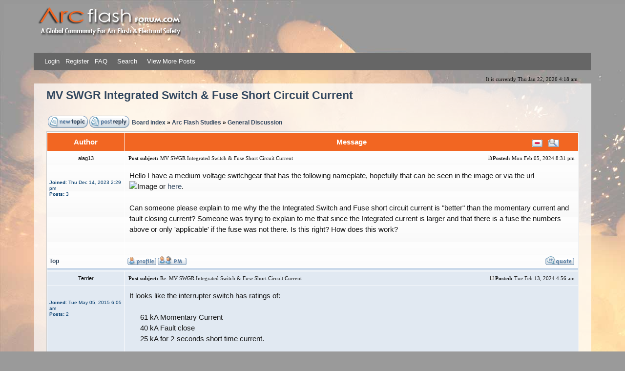

--- FILE ---
content_type: text/html; charset=UTF-8
request_url: https://brainfiller.com/arcflashforum/viewtopic.php?f=4&p=25465&sid=dbad7c9c2c4310843067671c9d7e1872
body_size: 6416
content:
<!DOCTYPE html PUBLIC "-//W3C//DTD XHTML 1.0 Transitional//EN" "http://www.w3.org/TR/xhtml1/DTD/xhtml1-transitional.dtd">
<html xmlns="http://www.w3.org/1999/xhtml" dir="ltr" lang="en-gb" xml:lang="en-gb">
<head><meta http-equiv="Content-Type" content="text/html; charset=windows-1252">


<meta http-equiv="content-language" content="en-gb" />
<meta http-equiv="content-style-type" content="text/css" />
<meta http-equiv="imagetoolbar" content="no" />
<meta name="resource-type" content="document" />
<meta name="distribution" content="global" />
<meta name="copyright" content="2000, 2002, 2005, 2007 phpBB Group" />
<meta name="keywords" content="" />
<meta name="description" content="" />
<meta http-equiv="X-UA-Compatible" content="IE=EmulateIE7" />

<title>Arc Flash Forum &bull; View topic - MV SWGR Integrated Switch &amp; Fuse Short Circuit Current</title>

<link rel="alternate" type="application/atom+xml" title="Feed - Arc Flash Forum" href="https://brainfiller.com/arcflashforum/feed.php" /><link rel="alternate" type="application/atom+xml" title="Feed - All forums" href="https://brainfiller.com/arcflashforum/feed.php?mode=forums" /><link rel="alternate" type="application/atom+xml" title="Feed - New Topics" href="https://brainfiller.com/arcflashforum/feed.php?mode=topics" /><link rel="alternate" type="application/atom+xml" title="Feed - Active Topics" href="https://brainfiller.com/arcflashforum/feed.php?mode=topics_active" /><link rel="alternate" type="application/atom+xml" title="Feed - Forum - General Discussion" href="https://brainfiller.com/arcflashforum/feed.php?f=4" /><link rel="alternate" type="application/atom+xml" title="Feed - Topic - MV SWGR Integrated Switch &amp; Fuse Short Circuit Current" href="https://brainfiller.com/arcflashforum/feed.php?f=4&amp;t=5774" />

<link rel="stylesheet" href="./styles/751/theme/stylesheet.css" type="text/css" />
<!--[if lt IE 7]>
<style type="text/css" media="all">
@import url("./styles/751/theme/ie.css"); 
</style>
<![endif]-->

<!--[if lt IE 8]>
<style type="text/css" media="all">
@import url("./styles/751/theme/ie8.css"); 
</style>
<![endif]-->
<script type="text/javascript">
// <![CDATA[


function popup(url, width, height, name)
{
	if (!name)
	{
		name = '_popup';
	}

	window.open(url.replace(/&amp;/g, '&'), name, 'height=' + height + ',resizable=yes,scrollbars=yes,width=' + width);
	return false;
}

function jumpto()
{
	var page = prompt('Enter the page number you wish to go to:', '1');
	var per_page = '';
	var base_url = '';

	if (page !== null && !isNaN(page) && page == Math.floor(page) && page > 0)
	{
		if (base_url.indexOf('?') == -1)
		{
			document.location.href = base_url + '?start=' + ((page - 1) * per_page);
		}
		else
		{
			document.location.href = base_url.replace(/&amp;/g, '&') + '&start=' + ((page - 1) * per_page);
		}
	}
}

/**
* Find a member
*/
function find_username(url)
{
	popup(url, 760, 570, '_usersearch');
	return false;
}

/**
* Mark/unmark checklist
* id = ID of parent container, name = name prefix, state = state [true/false]
*/
function marklist(id, name, state)
{
	var parent = document.getElementById(id);
	if (!parent)
	{
		eval('parent = document.' + id);
	}

	if (!parent)
	{
		return;
	}

	var rb = parent.getElementsByTagName('input');
	
	for (var r = 0; r < rb.length; r++)
	{
		if (rb[r].name.substr(0, name.length) == name)
		{
			rb[r].checked = state;
		}
	}
}



// ]]>
</script>


<!-- Popup phpbb js -->




<script type="text/javascript" src="./styles/751/theme/js/tro/event.js"></script>
<script type="text/javascript">
<!--
	var IMGDIR_MISC22 = "./styles/751/theme/images";
// -->
</script>

<script type="text/javascript" src="./styles/751/theme/js/tro/core.js"></script>
<script type="text/javascript" src="./styles/751/theme/js/tro/min.js"></script>
	<script type="text/javascript">
		var sidebar_align = 'right';
		var content_container_margin = parseInt('290px');
		var sidebar_width = parseInt('270px');
	</script>
<script type="text/javascript" src="./styles/751/theme/js/tro/sidebar.js"></script>

<!-- commented out by eCreations 2025.02.04 BRF-74
<script>

	var _gaq = [['_setAccount', 'UA-41162328-2'], ['_trackPageview']];
	!function(d, t)
	{
		var g = d.createElement(t),
			s = d.getElementsByTagName(t)[0];	
		g.async = true;
		g.src = ('https:' == d.location.protocol ? 'https://ssl' : 'http://www') + '.google-analytics.com/ga.js';
		s.parentNode.insertBefore(g, s);
	}
	(document, 'script');

	</script>
-->

<!-- Google tag (gtag.js) added by eCreations 2025.02.04 BRF-74-->
<script async src="https://www.googletagmanager.com/gtag/js?id=G-B1P64CDY0R"></script>
<script>
  window.dataLayer = window.dataLayer || [];
  function gtag(){dataLayer.push(arguments);}
  gtag('js', new Date());

  gtag('config', 'G-B1P64CDY0R');
</script>


</head>
<body class="ltr">

<a name="top"></a>

<div id="wrapheader" class="headerbox">

	<div id="logodesc">
		<table width="100%" cellspacing="0" class="topbkg">
		<tr>
			<td><a href="./index.php?sid=3cb3a3cd847da1569ff01c5b16d87263"><img src="./styles/751/imageset/logo.png" alt="" title="" /></a></td>
			<td width="100%" align="center"><span class="gen"></span></td>
		</tr>
		</table>
	</div>

	<div id="menubar">
		<table width="100%" cellspacing="0">
		<tr>
			<td align="left" class="topnav">
			<!-- Kisayollar i�in  -->
<span class="popupmenu" id="login">
       <a id="yui-gen4545" class="popupctrl" href="javascript://">Login</a>
 <div style="position: 
absolute; z-index: 50; clip: rect(auto, auto, auto, auto); left: 
150.433px; top: 141px; display: none;" id="yui-gen4544" class="popupbody">
          <div class="searchkutubeyaz" align="left">	
	   <form method="post" action="./ucp.php?mode=login&amp;sid=3cb3a3cd847da1569ff01c5b16d87263">	
	 <table width="240" class="yukaricek" border="0" align="center" cellpadding="0" cellspacing="1">
    <tr>
      <td width="64"><label for="usr">Username</label></td>
      <td width="64"><input name="username" type="text" class="inputt" id="usr" size="10"></td>
      <td width="121" valign="middle">
	  
	
	<label> 
	 <input type="checkbox" class="radio" name="autologin"  style="vertical-align:middle;" /> <span style="vertical-align:middle;">
<acronym style="border-bottom: 1px dotted rgb(0, 0, 0); cursor: help;" title="{ REMEMBER_ME_INFO }"> Log me on automatically each visit</acronym></span>
	 </label>
	
     </td>
    </tr>
    <tr>
      <td><label for="pass">Password</label></td>
      <td><input name="password" type="password" class="inputt" id="pass" size="10"></td>
      <td><label>
        <input type="submit" name="login" value="Login">
      </label></td>
    </tr>
    <tr>
      <td colspan="3"><div align="center"><a href="ucp.php?mode=sendpassword">I forgot my password</a></div></td>
    </tr>
  </table>
  <input type="hidden" name="redirect" value="./viewtopic.php?f=4&amp;p=25465&amp;sid=3cb3a3cd847da1569ff01c5b16d87263" />

	
	</form>
	     </div>
     </div>
</span>
<!-- Kisayollar i�in Son --> &nbsp;<a href="./ucp.php?mode=register&amp;sid=3cb3a3cd847da1569ff01c5b16d87263"> Register</a>
								
				&nbsp;<a href="./faq.php?sid=3cb3a3cd847da1569ff01c5b16d87263"> FAQ</a>
								&nbsp; &nbsp;<a href="./search.php?sid=3cb3a3cd847da1569ff01c5b16d87263"> Search</a>
							
				&nbsp; &nbsp;
				
				
				
				
				<span class="popupmenu" id="threadtools">
<a id="yui-gen1002" class="popupctrl" href="javascript://">View More Posts</a> 
	   
	 <div style="position: 
absolute; z-index: 50; clip: rect(auto, auto, auto, auto); left: 
150.433px; top: 141px; display: none;" id="yui-gen1001" class="popupbody">
          <div class="searchkutubeyaz" align="left">	
	  
      <a href="./search.php?search_id=unanswered&amp;sid=3cb3a3cd847da1569ff01c5b16d87263">View unanswered posts</a><br />
    <a href="./search.php?search_id=active_topics&amp;sid=3cb3a3cd847da1569ff01c5b16d87263">View active topics</a><br />
			
	  </div>
     </div>
</span>

				
				
				
			

<!-- Kisayollar i�in  --><!-- Kisayollar i�in Son -->












				
				</td>
		  </tr>
		</table>
	</div>

	<div id="datebar">
		<table width="100%" cellspacing="0">
		<tr>
			<td class="gensmall"></td>
			<td class="gensmall" align="right">It is currently Thu Jan 22, 2026 4:18 am<br /></td>
		</tr>
		</table>
	</div>

</div>




<table class="bodyline" width="100%" cellspacing="0" cellpadding="0" border="0">
    <tr>
	    <td style="padding: 0px;">
		


<div id="wrapcentre">

	

	<br style="clear: both; display:none;" />

<div id="pageheader">
	<h2><a class="titles" href="./viewtopic.php?f=4&amp;t=5774&amp;sid=3cb3a3cd847da1569ff01c5b16d87263">MV SWGR Integrated Switch &amp; Fuse Short Circuit Current</a></h2>


</div>

<br clear="all" /><br />
<!-- FIND ME BANNER -->
<div id="pagecontent">

	<table width="100%" cellspacing="1">
	<tr>
		<td align="left" valign="middle" nowrap="nowrap">
		<a href="./posting.php?mode=post&amp;f=4&amp;sid=3cb3a3cd847da1569ff01c5b16d87263"><img src="./styles/751/imageset/en/button_topic_new.gif" alt="Post new topic" title="Post new topic" /></a>&nbsp;<a href="./posting.php?mode=reply&amp;f=4&amp;t=5774&amp;sid=3cb3a3cd847da1569ff01c5b16d87263"><img src="./styles/751/imageset/en/button_topic_reply.gif" alt="Reply to topic" title="Reply to topic" /></a>		</td>
		
			<td valign="middle" nowrap="nowrap" class="nav"><a href="./index.php?sid=3cb3a3cd847da1569ff01c5b16d87263">Board index</a> &#187; <a href="./viewforum.php?f=19&amp;sid=3cb3a3cd847da1569ff01c5b16d87263">Arc Flash Studies</a> &#187; <a href="./viewforum.php?f=4&amp;sid=3cb3a3cd847da1569ff01c5b16d87263">General Discussion</a></td>
			<td class="gensmall" width="100%" align="right" nowrap="nowrap"></td>
		
	</tr>
	</table>

	<table class="tablebg" width="100%" cellspacing="1">
	

	</table>
<div class="tablebg">


	<table  width="100%" cellspacing="1">
	
		<tr>
			<th>Author</th>
			<th>Message<div class="forummenu">
<!-- Kisayollar i�in  -->
<span class="popupmenu" id="ekstra1">
<a id="yui-gen777" class="popupctrl" href="javascript://"><img src="./styles/751/theme/images/ekstra2.gif" alt="ekstra" /></a>
   <div style="position: 
absolute; z-index: 50; clip: rect(auto, auto, auto, auto); left: 
150.433px; top: 141px; display: none;" id="yui-gen776" class="popupbody">
	     <div class="searchkutubeyaz" align="left">		
		
	<a href="./viewtopic.php?f=4&amp;t=5774&amp;sid=3cb3a3cd847da1569ff01c5b16d87263&amp;view=print" title="Print view">Print view</a><br />
		

        <a href="./viewtopic.php?f=4&amp;t=5774&amp;view=previous&amp;sid=3cb3a3cd847da1569ff01c5b16d87263">Previous topic</a><br />
	  
	  
	   
	   <a href="./viewtopic.php?f=4&amp;t=5774&amp;view=next&amp;sid=3cb3a3cd847da1569ff01c5b16d87263">Next topic</a>
	   </div>
       </div>
</span>
<!-- Kisayollar i�in Son -->
&nbsp;

<!--aramak i�in -->
<span class="popupmenu" id="arra">
<a id="yui-gen781" class="popupctrl" href="javascript://">

<img src="./styles/751/theme/images/ara.gif" alt="ara" /></a> 

  <div style="position: 
absolute; z-index: 50; clip: rect(auto, auto, auto, auto); left: 
150.433px; top: 141px; display: none;" id="yui-gen780" class="popupbody">
	     <div class="searchkutubeyaz" align="left">
	  	
		<form method="post" name="search" action="./search.php?sid=3cb3a3cd847da1569ff01c5b16d87263"><span class="gensmall">Search for:</span> <input class="post" type="text" name="keywords" size="20" /> 
  <input class="btnlite" type="submit" value="Go" /></form>
       </div>
       </div>
</span>
<!--aramak i�in end -->
</div></th>
		</tr>
	<tr class="row1">

			<td align="center" valign="middle">
				<a name="p25461"></a>
				<b class="postauthor">alag13</b>
			</td>
			<td width="100%" height="25">
				<table width="100%" cellspacing="0">
				<tr>
				
					<td class="gensmall" width="100%"><div style="float: left;">&nbsp;<b>Post subject:</b> MV SWGR Integrated Switch &amp; Fuse Short Circuit Current</div><div style="float: right;"><a href="./viewtopic.php?p=25461&amp;sid=3cb3a3cd847da1569ff01c5b16d87263#p25461"><img src="./styles/751/imageset/icon_post_target.gif" alt="Post" title="Post" /></a><b>Posted:</b> Mon Feb 05, 2024 8:31 pm&nbsp;</div></td>
				</tr>
				</table>
			</td>
		</tr>

		<tr class="row1">

			<td valign="top" class="profile">
				<table cellspacing="4" align="center" width="150">
			
				<tr>
					<td></td>
				</tr>
			
				</table>

				<span class="postdetails">
					<br /><b>Joined:</b> Thu Dec 14, 2023 2:29 pm<br /><b>Posts:</b> 3
				</span>

			</td>
			<td valign="top">
				<table width="100%" cellspacing="5">
				<tr>
					<td>
					

						<div class="postbody">Hello I have a medium voltage switchgear that has the following nameplate, hopefully that can be seen in the image or via the url<br /><img src="https://drive.google.com/file/d/1SxGfRTl76LDB7_9WLE-C1ECzX8zrHYVM/view?usp=sharing" alt="Image" /> or <a href="https://drive.google.com/file/d/1SxGfRTl76LDB7_9WLE-C1ECzX8zrHYVM/view?usp=sharing" class="postlink">here</a>.<br /><br />Can someone please explain to me why the the Integrated Switch and Fuse short circuit current is &quot;better&quot; than the momentary current and fault closing current? Someone was trying to explain to me that since the Integrated current is larger and that there is a fuse the numbers above or only 'applicable' if the fuse was not there. Is this right? How does this work?</div>

					<br clear="all" /><br />

						<table width="100%" cellspacing="0">
						<tr valign="middle">
							<td class="gensmall" align="right">
							
							</td>
						</tr>
						</table>
					</td>
				</tr>
				</table>
			</td>
		</tr>

		<tr class="row1">

			<td class="profile"><strong><a href="#wrapheader">Top</a></strong></td>
			<td><div class="gensmall" style="float: left;">&nbsp;<a href="./memberlist.php?mode=viewprofile&amp;u=14510&amp;sid=3cb3a3cd847da1569ff01c5b16d87263"><img src="./styles/751/imageset/en/icon_user_profile.gif" alt="Profile" title="Profile" /></a> <a href="./ucp.php?i=pm&amp;mode=compose&amp;action=quotepost&amp;p=25461&amp;sid=3cb3a3cd847da1569ff01c5b16d87263"><img src="./styles/751/imageset/en/icon_contact_pm.gif" alt="Send private message" title="Send private message" /></a> &nbsp;</div> <div class="gensmall" style="float: right;"><a href="./posting.php?mode=quote&amp;f=4&amp;p=25461&amp;sid=3cb3a3cd847da1569ff01c5b16d87263"><img src="./styles/751/imageset/en/icon_post_quote.gif" alt="Reply with quote" title="Reply with quote" /></a> &nbsp;</div></td>
	
		</tr>

	<tr>
		<td class="spacer" colspan="2" height="1"><img src="images/spacer.gif" alt="" width="1" height="1" /></td>
	</tr>
	</table>



	<table  width="100%" cellspacing="1">
	<tr class="row2">

			<td align="center" valign="middle">
				<a name="p25465"></a>
				<b class="postauthor">Terrier</b>
			</td>
			<td width="100%" height="25">
				<table width="100%" cellspacing="0">
				<tr>
				
					<td class="gensmall" width="100%"><div style="float: left;">&nbsp;<b>Post subject:</b> Re: MV SWGR Integrated Switch &amp; Fuse Short Circuit Current</div><div style="float: right;"><a href="./viewtopic.php?p=25465&amp;sid=3cb3a3cd847da1569ff01c5b16d87263#p25465"><img src="./styles/751/imageset/icon_post_target.gif" alt="Post" title="Post" /></a><b>Posted:</b> Tue Feb 13, 2024 4:56 am&nbsp;</div></td>
				</tr>
				</table>
			</td>
		</tr>

		<tr class="row2">

			<td valign="top" class="profile">
				<table cellspacing="4" align="center" width="150">
			
				<tr>
					<td></td>
				</tr>
			
				</table>

				<span class="postdetails">
					<br /><b>Joined:</b> Tue May 05, 2015 6:05 am<br /><b>Posts:</b> 2
				</span>

			</td>
			<td valign="top">
				<table width="100%" cellspacing="5">
				<tr>
					<td>
					

						<div class="postbody">It looks like the interrupter switch has ratings of:<br /><br /><ul>61 kA Momentary Current<br />40 kA Fault close<br />25 kA for 2-seconds short time current.</ul><br />The fuse has a 59 kA interrupting rating.  Since it is part of the panel board assembly it's lower rating would supersede the switches' 61 kA rating, so you should be ensuring this 59 kA momentary/fault rating is not violated.  <br /><br />Further, the fuse clearing at 2 seconds is about 550 amps, so the two second rating of the switch will not come into play .. at 25 kA the fuse will operate long before the 2-second limit for the switch is reached.</div>

					<br clear="all" /><br />

						<table width="100%" cellspacing="0">
						<tr valign="middle">
							<td class="gensmall" align="right">
							
							</td>
						</tr>
						</table>
					</td>
				</tr>
				</table>
			</td>
		</tr>

		<tr class="row2">

			<td class="profile"><strong><a href="#wrapheader">Top</a></strong></td>
			<td><div class="gensmall" style="float: left;">&nbsp;<a href="./memberlist.php?mode=viewprofile&amp;u=9976&amp;sid=3cb3a3cd847da1569ff01c5b16d87263"><img src="./styles/751/imageset/en/icon_user_profile.gif" alt="Profile" title="Profile" /></a> <a href="./ucp.php?i=pm&amp;mode=compose&amp;action=quotepost&amp;p=25465&amp;sid=3cb3a3cd847da1569ff01c5b16d87263"><img src="./styles/751/imageset/en/icon_contact_pm.gif" alt="Send private message" title="Send private message" /></a> &nbsp;</div> <div class="gensmall" style="float: right;"><a href="./posting.php?mode=quote&amp;f=4&amp;p=25465&amp;sid=3cb3a3cd847da1569ff01c5b16d87263"><img src="./styles/751/imageset/en/icon_post_quote.gif" alt="Reply with quote" title="Reply with quote" /></a> &nbsp;</div></td>
	
		</tr>

	<tr>
		<td class="spacer" colspan="2" height="1"><img src="images/spacer.gif" alt="" width="1" height="1" /></td>
	</tr>
	</table>


</div>
	
	<table width="100%" cellspacing="1" class="tablebg">
	<tr align="center">
		<td class="cat"><form name="viewtopic" method="post" action="./viewtopic.php?f=4&amp;t=5774&amp;sid=3cb3a3cd847da1569ff01c5b16d87263"><span class="gensmall">Display posts from previous:</span> <select name="st" id="st"><option value="0" selected="selected">All posts</option><option value="1">1 day</option><option value="7">7 days</option><option value="14">2 weeks</option><option value="30">1 month</option><option value="90">3 months</option><option value="180">6 months</option><option value="365">1 year</option></select>&nbsp;<span class="gensmall">Sort by</span> <select name="sk" id="sk"><option value="a">Author</option><option value="t" selected="selected">Post time</option><option value="s">Subject</option></select> <select name="sd" id="sd"><option value="a" selected="selected">Ascending</option><option value="d">Descending</option></select>&nbsp;<input class="btnlite" type="submit" value="Go" name="sort" /></form></td>
	</tr>
	</table>
	

	<table width="100%" cellspacing="1">
	<tr>
		<td align="left" valign="middle" nowrap="nowrap">
		<a href="./posting.php?mode=post&amp;f=4&amp;sid=3cb3a3cd847da1569ff01c5b16d87263"><img src="./styles/751/imageset/en/button_topic_new.gif" alt="Post new topic" title="Post new topic" /></a>&nbsp;<a href="./posting.php?mode=reply&amp;f=4&amp;t=5774&amp;sid=3cb3a3cd847da1569ff01c5b16d87263"><img src="./styles/751/imageset/en/button_topic_reply.gif" alt="Reply to topic" title="Reply to topic" /></a>
		</td>
		
			<td class="nav" valign="middle" nowrap="nowrap">&nbsp;Page <strong>1</strong> of <strong>1</strong><br /></td>
			<td class="gensmall" nowrap="nowrap">&nbsp;[ 2 posts ]&nbsp;</td>
			<td class="gensmall" width="100%" align="right" nowrap="nowrap"></td>
		
	</tr>
	</table>

</div>

<div id="pagefooter"></div>

<br clear="all" />
<table class="tablebg" width="100%" cellspacing="1" cellpadding="0" style="margin-top: 5px;">
	<tr>
		<td class="row1">
			<p class="breadcrumbs"><a href="./index.php?sid=3cb3a3cd847da1569ff01c5b16d87263">Board index</a> &#187; <a href="./viewforum.php?f=19&amp;sid=3cb3a3cd847da1569ff01c5b16d87263">Arc Flash Studies</a> &#187; <a href="./viewforum.php?f=4&amp;sid=3cb3a3cd847da1569ff01c5b16d87263">General Discussion</a></p>
			<p class="datetime">All times are UTC - 7 hours </p>
		</td>
	</tr>
	</table>

<br clear="all" />

<table width="100%" cellspacing="1">
<tr>
	<td width="40%" valign="top" nowrap="nowrap" align="left"></td>
	<td align="right" valign="top" nowrap="nowrap"><span class="gensmall">You <strong>cannot</strong> post new topics in this forum<br />You <strong>cannot</strong> reply to topics in this forum<br />You <strong>cannot</strong> edit your posts in this forum<br />You <strong>cannot</strong> delete your posts in this forum<br />You <strong>cannot</strong> post attachments in this forum<br /></span></td>
</tr>
</table>

<br clear="all" />

<table width="100%" cellspacing="0">
<tr>
	<td align="right">
	<form method="post" name="jumpbox" action="./viewforum.php?sid=3cb3a3cd847da1569ff01c5b16d87263" onsubmit="if(document.jumpbox.f.value == -1){return false;}">

	<table cellspacing="0" cellpadding="0" border="0">
	<tr>
		<td nowrap="nowrap"><span class="gensmall">Jump to:</span>&nbsp;<select name="f" onchange="if(this.options[this.selectedIndex].value != -1){ document.forms['jumpbox'].submit() }">

		
			<option value="-1">Select a forum</option>
		<option value="-1">------------------</option>
			<option value="37">Email Campaigns</option>
		
			<option value="20">General</option>
		
			<option value="33">&nbsp; &nbsp;Survey Question - What Do You Think?</option>
		
			<option value="34">&nbsp; &nbsp;Library / Articles</option>
		
			<option value="35">&nbsp; &nbsp;Arcflashforum.com Feedback and Announcements</option>
		
			<option value="32">&nbsp; &nbsp;Off Topic Discussions</option>
		
			<option value="31">&nbsp; &nbsp;News in Electrical Safety</option>
		
			<option value="1">Arc Flash and Electrical Safety</option>
		
			<option value="2">&nbsp; &nbsp;General Discussion</option>
		
			<option value="10">&nbsp; &nbsp;Electrical Safety Practices</option>
		
			<option value="12">&nbsp; &nbsp;Equipment to Reduce Arc Flash Dangers</option>
		
			<option value="5">&nbsp; &nbsp;Personal Protective Equipment (PPE)</option>
		
			<option value="19">Arc Flash Studies</option>
		
			<option value="4" selected="selected">&nbsp; &nbsp;General Discussion</option>
		
			<option value="24">&nbsp; &nbsp;Arc Flash Labels</option>
		
			<option value="15">&nbsp; &nbsp;Software for Arc Flash Studies</option>
		
			<option value="23">&nbsp; &nbsp;System Modeling and Calculations</option>
		
			<option value="18">Codes and Standards</option>
		
			<option value="9">&nbsp; &nbsp;CSA Z462  Workplace Electrical Safety</option>
		
			<option value="14">&nbsp; &nbsp;EAWR Electricity at Work Regulations, HSE - Europe</option>
		
			<option value="22">&nbsp; &nbsp;OSHA CFR Title 29</option>
		
			<option value="8">&nbsp; &nbsp;IEEE 1584 -  Arc-Flash Hazard Calculations</option>
		
			<option value="16">&nbsp; &nbsp;NFPA 70 - National Electrical Code - NEC (R)</option>
		
			<option value="13">&nbsp; &nbsp;NESC - ANSI C2 - National Electrical Safety Code</option>
		
			<option value="7">&nbsp; &nbsp;NFPA 70E - Electrical Safety in the Workplace</option>
		
			<option value="29">Share It Here</option>
		
			<option value="30">&nbsp; &nbsp;Arc Flash Photos</option>
		
			<option value="11">&nbsp; &nbsp;Your Stories</option>
		

		</select>&nbsp;<input class="btnlite" type="submit" value="Go" /></td>
	</tr>
	</table>

	</form>
</td>
</tr>
</table>


</div>

<!--
	We request you retain the full copyright notice below including the link to www.phpbb.com.
	This not only gives respect to the large amount of time given freely by the developers
	but also helps build interest, traffic and use of phpBB3. If you (honestly) cannot retain
	the full copyright we ask you at least leave in place the "Powered by phpBB" line, with
	"phpBB" linked to www.phpbb.com. If you refuse to include even this then support on our
	forums may be affected.

	The phpBB Group : 2006
//-->

<div id="wrapfooter">
	
	<span class="copyright">&copy; 2022-2025 Arcflash Forum / <a href="https://brainfiller.com">Brainfiller, Inc.</a> |  P.O. Box 12024  |  Scottsdale, AZ 85267 USA | <a href="tel"1-800-874-8883">800-874-8883</a></span>
	<br />
	</div>

<br />
</td>
</tr>
</table>
<div id="foot" style="display:none;"></div>
<script type="text/javascript">
<!--
// note: this is menu javascript
	petawormm_init();
//-->
</script>

<!-- commented out by eCreations 2025.02.04 BRF-74

<script>
  (function(i,s,o,g,r,a,m){i['GoogleAnalyticsObject']=r;i[r]=i[r]||function(){
  (i[r].q=i[r].q||[]).push(arguments)},i[r].l=1*new Date();a=s.createElement(o),
  m=s.getElementsByTagName(o)[0];a.async=1;a.src=g;m.parentNode.insertBefore(a,m)
  })(window,document,'script','https://www.google-analytics.com/analytics.js','ga');

  ga('create', 'UA-57258611-1', 'auto');
  ga('send', 'pageview');

</script>
-->

</body>
</html>